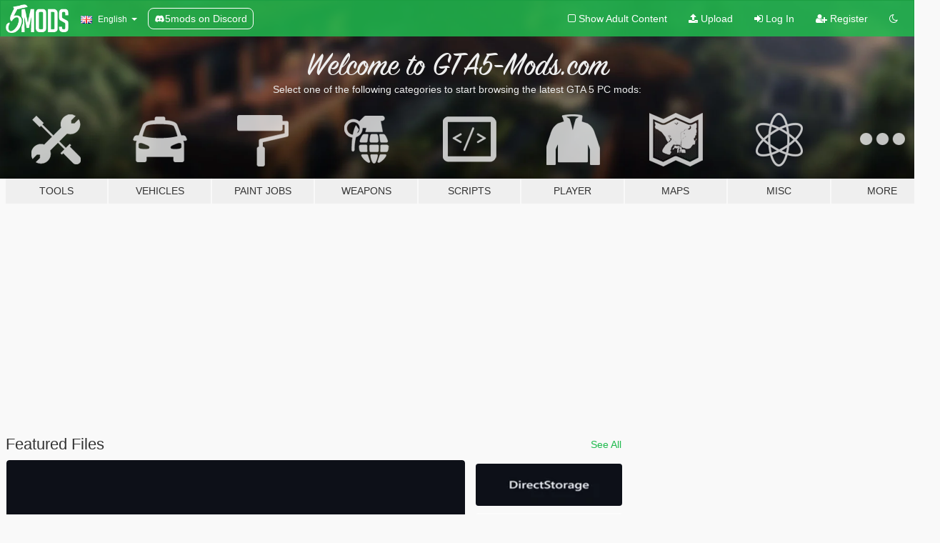

--- FILE ---
content_type: text/html; charset=utf-8
request_url: https://www.gta5-mods.com/
body_size: 8685
content:

<!DOCTYPE html>
<html lang="en" dir="ltr">
<head>
	<title>
		GTA5-Mods.com - Your source for the latest GTA 5 car mods, scripts, tools and more.
	</title>

		<script
		  async
		  src="https://hb.vntsm.com/v4/live/vms/sites/gta5-mods.com/index.js"
        ></script>

        <script>
          self.__VM = self.__VM || [];
          self.__VM.push(function (admanager, scope) {
            scope.Config.buildPlacement((configBuilder) => {
              configBuilder.add("billboard");
              configBuilder.addDefaultOrUnique("mobile_mpu").setBreakPoint("mobile")
            }).display("top-ad");

            scope.Config.buildPlacement((configBuilder) => {
              configBuilder.add("leaderboard");
              configBuilder.addDefaultOrUnique("mobile_mpu").setBreakPoint("mobile")
            }).display("central-ad");

            scope.Config.buildPlacement((configBuilder) => {
              configBuilder.add("mpu");
              configBuilder.addDefaultOrUnique("mobile_mpu").setBreakPoint("mobile")
            }).display("side-ad");

            scope.Config.buildPlacement((configBuilder) => {
              configBuilder.add("leaderboard");
              configBuilder.addDefaultOrUnique("mpu").setBreakPoint({ mediaQuery: "max-width:1200px" })
            }).display("central-ad-2");

            scope.Config.buildPlacement((configBuilder) => {
              configBuilder.add("leaderboard");
              configBuilder.addDefaultOrUnique("mobile_mpu").setBreakPoint("mobile")
            }).display("bottom-ad");

            scope.Config.buildPlacement((configBuilder) => {
              configBuilder.add("desktop_takeover");
              configBuilder.addDefaultOrUnique("mobile_takeover").setBreakPoint("mobile")
            }).display("takeover-ad");

            scope.Config.get('mpu').display('download-ad-1');
          });
        </script>

	<meta charset="utf-8">
	<meta name="viewport" content="width=320, initial-scale=1.0, maximum-scale=1.0">
	<meta http-equiv="X-UA-Compatible" content="IE=edge">
	<meta name="msapplication-config" content="none">
	<meta name="theme-color" content="#20ba4e">
	<meta name="msapplication-navbutton-color" content="#20ba4e">
	<meta name="apple-mobile-web-app-capable" content="yes">
	<meta name="apple-mobile-web-app-status-bar-style" content="#20ba4e">
	<meta name="csrf-param" content="authenticity_token" />
<meta name="csrf-token" content="0XMtfZwQbGnxMG/x4TDNylc+PUKq4oAGMrKr7wd6Vvc3IAxjmBq+gF+M50Yf/daTMij5Kgd6MEDSjZ/WsFe37w==" />
	

	<link rel="shortcut icon" type="image/x-icon" href="https://images.gta5-mods.com/icons/favicon.png">
	<link rel="stylesheet" media="screen" href="/assets/application-7e510725ebc5c55e88a9fd87c027a2aa9e20126744fbac89762e0fd54819c399.css" />
	    <link rel="alternate" hreflang="id" href="https://id.gta5-mods.com/">
    <link rel="alternate" hreflang="ms" href="https://ms.gta5-mods.com/">
    <link rel="alternate" hreflang="bg" href="https://bg.gta5-mods.com/">
    <link rel="alternate" hreflang="ca" href="https://ca.gta5-mods.com/">
    <link rel="alternate" hreflang="cs" href="https://cs.gta5-mods.com/">
    <link rel="alternate" hreflang="da" href="https://da.gta5-mods.com/">
    <link rel="alternate" hreflang="de" href="https://de.gta5-mods.com/">
    <link rel="alternate" hreflang="el" href="https://el.gta5-mods.com/">
    <link rel="alternate" hreflang="en" href="https://www.gta5-mods.com/">
    <link rel="alternate" hreflang="es" href="https://es.gta5-mods.com/">
    <link rel="alternate" hreflang="fr" href="https://fr.gta5-mods.com/">
    <link rel="alternate" hreflang="gl" href="https://gl.gta5-mods.com/">
    <link rel="alternate" hreflang="ko" href="https://ko.gta5-mods.com/">
    <link rel="alternate" hreflang="hi" href="https://hi.gta5-mods.com/">
    <link rel="alternate" hreflang="it" href="https://it.gta5-mods.com/">
    <link rel="alternate" hreflang="hu" href="https://hu.gta5-mods.com/">
    <link rel="alternate" hreflang="mk" href="https://mk.gta5-mods.com/">
    <link rel="alternate" hreflang="nl" href="https://nl.gta5-mods.com/">
    <link rel="alternate" hreflang="nb" href="https://no.gta5-mods.com/">
    <link rel="alternate" hreflang="pl" href="https://pl.gta5-mods.com/">
    <link rel="alternate" hreflang="pt-BR" href="https://pt.gta5-mods.com/">
    <link rel="alternate" hreflang="ro" href="https://ro.gta5-mods.com/">
    <link rel="alternate" hreflang="ru" href="https://ru.gta5-mods.com/">
    <link rel="alternate" hreflang="sl" href="https://sl.gta5-mods.com/">
    <link rel="alternate" hreflang="fi" href="https://fi.gta5-mods.com/">
    <link rel="alternate" hreflang="sv" href="https://sv.gta5-mods.com/">
    <link rel="alternate" hreflang="vi" href="https://vi.gta5-mods.com/">
    <link rel="alternate" hreflang="tr" href="https://tr.gta5-mods.com/">
    <link rel="alternate" hreflang="uk" href="https://uk.gta5-mods.com/">
    <link rel="alternate" hreflang="zh-CN" href="https://zh.gta5-mods.com/">

  <script src="/javascripts/ads.js"></script>

		<!-- Nexus Google Tag Manager -->
		<script nonce="true">
//<![CDATA[
				window.dataLayer = window.dataLayer || [];

						window.dataLayer.push({
								login_status: 'Guest',
								user_id: undefined,
								gta5mods_id: undefined,
						});

//]]>
</script>
		<script nonce="true">
//<![CDATA[
				(function(w,d,s,l,i){w[l]=w[l]||[];w[l].push({'gtm.start':
				new Date().getTime(),event:'gtm.js'});var f=d.getElementsByTagName(s)[0],
				j=d.createElement(s),dl=l!='dataLayer'?'&l='+l:'';j.async=true;j.src=
				'https://www.googletagmanager.com/gtm.js?id='+i+dl;f.parentNode.insertBefore(j,f);
				})(window,document,'script','dataLayer','GTM-KCVF2WQ');

//]]>
</script>		<!-- End Nexus Google Tag Manager -->
</head>
<body class="home en">
	<!-- Google Tag Manager (noscript) -->
	<noscript><iframe src="https://www.googletagmanager.com/ns.html?id=GTM-KCVF2WQ"
										height="0" width="0" style="display:none;visibility:hidden"></iframe></noscript>
	<!-- End Google Tag Manager (noscript) -->

<div id="page-cover"></div>
<div id="page-loading">
	<span class="graphic"></span>
	<span class="message">Loading...</span>
</div>

<div id="page-cover"></div>

<nav id="main-nav" class="navbar navbar-default">
  <div class="container">
    <div class="navbar-header">
      <a class="navbar-brand" href="/"></a>

      <ul class="nav navbar-nav">
        <li id="language-dropdown" class="dropdown">
          <a href="#language" class="dropdown-toggle" data-toggle="dropdown">
            <span class="famfamfam-flag-gb icon"></span>&nbsp;
            <span class="language-name">English</span>
            <span class="caret"></span>
          </a>

          <ul class="dropdown-menu dropdown-menu-with-footer">
                <li>
                  <a href="https://id.gta5-mods.com/">
                    <span class="famfamfam-flag-id"></span>
                    <span class="language-name">Bahasa Indonesia</span>
                  </a>
                </li>
                <li>
                  <a href="https://ms.gta5-mods.com/">
                    <span class="famfamfam-flag-my"></span>
                    <span class="language-name">Bahasa Melayu</span>
                  </a>
                </li>
                <li>
                  <a href="https://bg.gta5-mods.com/">
                    <span class="famfamfam-flag-bg"></span>
                    <span class="language-name">Български</span>
                  </a>
                </li>
                <li>
                  <a href="https://ca.gta5-mods.com/">
                    <span class="famfamfam-flag-catalonia"></span>
                    <span class="language-name">Català</span>
                  </a>
                </li>
                <li>
                  <a href="https://cs.gta5-mods.com/">
                    <span class="famfamfam-flag-cz"></span>
                    <span class="language-name">Čeština</span>
                  </a>
                </li>
                <li>
                  <a href="https://da.gta5-mods.com/">
                    <span class="famfamfam-flag-dk"></span>
                    <span class="language-name">Dansk</span>
                  </a>
                </li>
                <li>
                  <a href="https://de.gta5-mods.com/">
                    <span class="famfamfam-flag-de"></span>
                    <span class="language-name">Deutsch</span>
                  </a>
                </li>
                <li>
                  <a href="https://el.gta5-mods.com/">
                    <span class="famfamfam-flag-gr"></span>
                    <span class="language-name">Ελληνικά</span>
                  </a>
                </li>
                <li>
                  <a href="https://www.gta5-mods.com/">
                    <span class="famfamfam-flag-gb"></span>
                    <span class="language-name">English</span>
                  </a>
                </li>
                <li>
                  <a href="https://es.gta5-mods.com/">
                    <span class="famfamfam-flag-es"></span>
                    <span class="language-name">Español</span>
                  </a>
                </li>
                <li>
                  <a href="https://fr.gta5-mods.com/">
                    <span class="famfamfam-flag-fr"></span>
                    <span class="language-name">Français</span>
                  </a>
                </li>
                <li>
                  <a href="https://gl.gta5-mods.com/">
                    <span class="famfamfam-flag-es-gl"></span>
                    <span class="language-name">Galego</span>
                  </a>
                </li>
                <li>
                  <a href="https://ko.gta5-mods.com/">
                    <span class="famfamfam-flag-kr"></span>
                    <span class="language-name">한국어</span>
                  </a>
                </li>
                <li>
                  <a href="https://hi.gta5-mods.com/">
                    <span class="famfamfam-flag-in"></span>
                    <span class="language-name">हिन्दी</span>
                  </a>
                </li>
                <li>
                  <a href="https://it.gta5-mods.com/">
                    <span class="famfamfam-flag-it"></span>
                    <span class="language-name">Italiano</span>
                  </a>
                </li>
                <li>
                  <a href="https://hu.gta5-mods.com/">
                    <span class="famfamfam-flag-hu"></span>
                    <span class="language-name">Magyar</span>
                  </a>
                </li>
                <li>
                  <a href="https://mk.gta5-mods.com/">
                    <span class="famfamfam-flag-mk"></span>
                    <span class="language-name">Македонски</span>
                  </a>
                </li>
                <li>
                  <a href="https://nl.gta5-mods.com/">
                    <span class="famfamfam-flag-nl"></span>
                    <span class="language-name">Nederlands</span>
                  </a>
                </li>
                <li>
                  <a href="https://no.gta5-mods.com/">
                    <span class="famfamfam-flag-no"></span>
                    <span class="language-name">Norsk</span>
                  </a>
                </li>
                <li>
                  <a href="https://pl.gta5-mods.com/">
                    <span class="famfamfam-flag-pl"></span>
                    <span class="language-name">Polski</span>
                  </a>
                </li>
                <li>
                  <a href="https://pt.gta5-mods.com/">
                    <span class="famfamfam-flag-br"></span>
                    <span class="language-name">Português do Brasil</span>
                  </a>
                </li>
                <li>
                  <a href="https://ro.gta5-mods.com/">
                    <span class="famfamfam-flag-ro"></span>
                    <span class="language-name">Română</span>
                  </a>
                </li>
                <li>
                  <a href="https://ru.gta5-mods.com/">
                    <span class="famfamfam-flag-ru"></span>
                    <span class="language-name">Русский</span>
                  </a>
                </li>
                <li>
                  <a href="https://sl.gta5-mods.com/">
                    <span class="famfamfam-flag-si"></span>
                    <span class="language-name">Slovenščina</span>
                  </a>
                </li>
                <li>
                  <a href="https://fi.gta5-mods.com/">
                    <span class="famfamfam-flag-fi"></span>
                    <span class="language-name">Suomi</span>
                  </a>
                </li>
                <li>
                  <a href="https://sv.gta5-mods.com/">
                    <span class="famfamfam-flag-se"></span>
                    <span class="language-name">Svenska</span>
                  </a>
                </li>
                <li>
                  <a href="https://vi.gta5-mods.com/">
                    <span class="famfamfam-flag-vn"></span>
                    <span class="language-name">Tiếng Việt</span>
                  </a>
                </li>
                <li>
                  <a href="https://tr.gta5-mods.com/">
                    <span class="famfamfam-flag-tr"></span>
                    <span class="language-name">Türkçe</span>
                  </a>
                </li>
                <li>
                  <a href="https://uk.gta5-mods.com/">
                    <span class="famfamfam-flag-ua"></span>
                    <span class="language-name">Українська</span>
                  </a>
                </li>
                <li>
                  <a href="https://zh.gta5-mods.com/">
                    <span class="famfamfam-flag-cn"></span>
                    <span class="language-name">中文</span>
                  </a>
                </li>
          </ul>
        </li>
        <li class="discord-link">
          <a href="https://discord.gg/2PR7aMzD4U" target="_blank" rel="noreferrer">
            <img src="https://images.gta5-mods.com/site/discord-header.svg" height="15px" alt="">
            <span>5mods on Discord</span>
          </a>
        </li>
      </ul>
    </div>

    <ul class="nav navbar-nav navbar-right">
        <li>
          <a href="/adult_filter" title="Light mode">
              <span class="fa fa-square-o"></span>
            <span>Show Adult <span class="adult-filter__content-text">Content</span></span>
          </a>
        </li>
      <li class="hidden-xs">
        <a href="/upload">
          <span class="icon fa fa-upload"></span>
          Upload
        </a>
      </li>

        <li>
          <a href="/login?r=/">
            <span class="icon fa fa-sign-in"></span>
            <span class="login-text">Log In</span>
          </a>
        </li>

        <li class="hidden-xs">
          <a href="/register?r=/">
            <span class="icon fa fa-user-plus"></span>
            Register
          </a>
        </li>

        <li>
            <a href="/dark_mode" title="Dark mode">
              <span class="fa fa-moon-o"></span>
            </a>
        </li>

      <li id="search-dropdown">
        <a href="#search" class="dropdown-toggle" data-toggle="dropdown">
          <span class="fa fa-search"></span>
        </a>

        <div class="dropdown-menu">
          <div class="form-inline">
            <div class="form-group">
              <div class="input-group">
                <div class="input-group-addon"><span  class="fa fa-search"></span></div>
                <input type="text" class="form-control" placeholder="Search GTA 5 mods...">
              </div>
            </div>
            <button type="submit" class="btn btn-primary">
              Search
            </button>
          </div>
        </div>
      </li>
    </ul>
  </div>
</nav>

<div id="banner" class="">
  <div class="container hidden-xs">
    <div id="intro">
      <h1 class="styled">Welcome to GTA5-Mods.com</h1>
      <p>Select one of the following categories to start browsing the latest GTA 5 PC mods:</p>
    </div>
  </div>

  <div class="container">
    <ul id="navigation" class="clearfix en">
        <li class="tools ">
          <a href="/tools">
            <span class="icon-category"></span>
            <span class="label-border"></span>
            <span class="label-category ">
              <span>Tools</span>
            </span>
          </a>
        </li>
        <li class="vehicles ">
          <a href="/vehicles">
            <span class="icon-category"></span>
            <span class="label-border"></span>
            <span class="label-category ">
              <span>Vehicles</span>
            </span>
          </a>
        </li>
        <li class="paintjobs ">
          <a href="/paintjobs">
            <span class="icon-category"></span>
            <span class="label-border"></span>
            <span class="label-category ">
              <span>Paint Jobs</span>
            </span>
          </a>
        </li>
        <li class="weapons ">
          <a href="/weapons">
            <span class="icon-category"></span>
            <span class="label-border"></span>
            <span class="label-category ">
              <span>Weapons</span>
            </span>
          </a>
        </li>
        <li class="scripts ">
          <a href="/scripts">
            <span class="icon-category"></span>
            <span class="label-border"></span>
            <span class="label-category ">
              <span>Scripts</span>
            </span>
          </a>
        </li>
        <li class="player ">
          <a href="/player">
            <span class="icon-category"></span>
            <span class="label-border"></span>
            <span class="label-category ">
              <span>Player</span>
            </span>
          </a>
        </li>
        <li class="maps ">
          <a href="/maps">
            <span class="icon-category"></span>
            <span class="label-border"></span>
            <span class="label-category ">
              <span>Maps</span>
            </span>
          </a>
        </li>
        <li class="misc ">
          <a href="/misc">
            <span class="icon-category"></span>
            <span class="label-border"></span>
            <span class="label-category ">
              <span>Misc</span>
            </span>
          </a>
        </li>
      <li id="more-dropdown" class="more dropdown">
        <a href="#more" class="dropdown-toggle" data-toggle="dropdown">
          <span class="icon-category"></span>
          <span class="label-border"></span>
          <span class="label-category ">
            <span>More</span>
          </span>
        </a>

        <ul class="dropdown-menu pull-right">
          <li>
            <a href="http://www.gta5cheats.com" target="_blank">
              <span class="fa fa-external-link"></span>
              GTA 5 Cheats
            </a>
          </li>
        </ul>
      </li>
    </ul>
  </div>
</div>

<div id="content">
  <div class="container home-container">
    <div id="takeover-ad" class="ad-container"></div>

  <div class="row">
    <div id="featured" class="col-md-8">
      <div class="row-heading row-heading--full">
        <h3>
          Featured Files
        </h3>
        <a href="/all/tags/featured/latest-uploads">See All</a>
      </div>
      <div class="row">
        <div class="col-sm-9">
            <a href="/scripts/directstoragefix" class="main active" title="DirectStorageFix">
              <div class="details">
                <div class="top">
                  <div class="name">
                    <span dir="ltr">DirectStorageFix</span>
                  </div>
                    <div class="version" dir="ltr">1.2</div>
                </div>
                <div class="bottom">
                  <span class="bottom-by">By</span> alloc8or
                </div>
              </div>
                <img alt="DirectStorageFix" src="https://img.gta5-mods.com/q95-w550-h275-cfill/images/directstoragefix/d1de1a-DirectStorage.jpg" />
            </a>
            <a href="/misc/gameconfig-xml-dilapidated" class="main " title="Gameconfig.xml">
              <div class="details">
                <div class="top">
                  <div class="name">
                    <span dir="ltr">Gameconfig.xml</span>
                  </div>
                    <div class="version" dir="ltr">GTA V...</div>
                </div>
                <div class="bottom">
                  <span class="bottom-by">By</span> Dilapidated
                </div>
              </div>
                <img alt="Gameconfig.xml" src="https://img.gta5-mods.com/q95-w550-h275-cfill/images/gameconfig-xml-dilapidated/3439d1-5cf419-GameconfigXML_REL2.png" />
            </a>
            <a href="/scripts/straight-to-story-mode" class="main " title="Straight To Story Mode">
              <div class="details">
                <div class="top">
                  <div class="name">
                    <span dir="ltr">Straight To Story Mode</span>
                  </div>
                    <div class="version" dir="ltr">1.0</div>
                </div>
                <div class="bottom">
                  <span class="bottom-by">By</span> Chiheb-Bacha
                </div>
              </div>
                <img alt="Straight To Story Mode" src="https://img.gta5-mods.com/q95-w550-h275-cfill/images/straight-to-story-mode/465514-LandingPage.png" />
            </a>
            <a href="/vehicles/bmw-m3-f80-add-on-fivem-100-tuning-wheels-template" class="main " title="BMW M3 F80 [Add-On / FiveM | 100+ Tuning | Wheels | Extras | Template]">
              <div class="details">
                <div class="top">
                  <div class="name">
                    <span dir="ltr">BMW M3 F80 [Add-On / FiveM | 100+ Tuning | Wheels | Extras | Template]</span>
                  </div>
                    <div class="version" dir="ltr">v1.0b</div>
                </div>
                <div class="bottom">
                  <span class="bottom-by">By</span> rassunaator
                </div>
              </div>
                <img alt="BMW M3 F80 [Add-On / FiveM | 100+ Tuning | Wheels | Extras | Template]" src="https://img.gta5-mods.com/q95-w550-h275-cfill/images/bmw-m3-f80-add-on-fivem-100-tuning-wheels-template/4c7fdd-1BMWM3F801.jpg" />
            </a>
        </div>
        <div class="col-sm-3 hidden-xs">
          <ul>
                <li class="active">
                  <a href="/scripts/directstoragefix" class="clearfix" title="DirectStorageFix">
                      <img alt="DirectStorageFix" src="https://img.gta5-mods.com/q95-w170-h60-cfill/images/directstoragefix/d1de1a-DirectStorage.jpg" />
                  </a>
                </li>
                <li class="">
                  <a href="/misc/gameconfig-xml-dilapidated" class="clearfix" title="Gameconfig.xml">
                      <img alt="Gameconfig.xml" src="https://img.gta5-mods.com/q95-w170-h60-cfill/images/gameconfig-xml-dilapidated/3439d1-5cf419-GameconfigXML_REL2.png" />
                  </a>
                </li>
                <li class="">
                  <a href="/scripts/straight-to-story-mode" class="clearfix" title="Straight To Story Mode">
                      <img alt="Straight To Story Mode" src="https://img.gta5-mods.com/q95-w170-h60-cfill/images/straight-to-story-mode/465514-LandingPage.png" />
                  </a>
                </li>
                <li class="">
                  <a href="/vehicles/bmw-m3-f80-add-on-fivem-100-tuning-wheels-template" class="clearfix" title="BMW M3 F80 [Add-On / FiveM | 100+ Tuning | Wheels | Extras | Template]">
                      <img alt="BMW M3 F80 [Add-On / FiveM | 100+ Tuning | Wheels | Extras | Template]" src="https://img.gta5-mods.com/q95-w170-h60-cfill/images/bmw-m3-f80-add-on-fivem-100-tuning-wheels-template/4c7fdd-1BMWM3F801.jpg" />
                  </a>
                </li>
          </ul>
        </div>
      </div>
    </div>
  </div>

  <div class="row">
    <div class="file-list col-md-12">
      <div class="row-heading">
        <h3>
          Latest Files
        </h3>
        <a href="/all/latest-uploads">See All</a>
      </div>

      
    <div class="row">

      <div class="col-xs-6 col-lg-3">
        
<div class="file-list-obj">
  <a href="/vehicles/2023-cadillac-v-series-lmdh-add-on-fivem" title="2023 Cadillac V-Series LMDH [Add-On / FiveM]" class="preview empty">

    <img title="2023 Cadillac V-Series LMDH [Add-On / FiveM]" class="img-responsive" alt="2023 Cadillac V-Series LMDH [Add-On / FiveM]" src="https://img.gta5-mods.com/q75-w500-h333-cfill/images/2023-cadillac-v-series-lmdh-add-on-fivem/995630-image.png" />

      <ul class="categories">
            <li>Add-On</li>
            <li>Car</li>
            <li>Cadillac</li>
      </ul>

      <div class="stats">
        <div>
        </div>
        <div>
          <span title="17 Downloads">
            <span class="fa fa-download"></span> 17
          </span>
          <span class="stats-likes" title="3 Likes">
            <span class="fa fa-thumbs-up"></span> 3
          </span>
        </div>
      </div>

  </a>
  <div class="details">
    <div class="top">
      <div class="name">
        <a href="/vehicles/2023-cadillac-v-series-lmdh-add-on-fivem" title="2023 Cadillac V-Series LMDH [Add-On / FiveM]">
          <span dir="ltr">2023 Cadillac V-Series LMDH [Add-On / FiveM]</span>
        </a>
      </div>
        <div class="version" dir="ltr" title="1.0">1.0</div>
    </div>
    <div class="bottom">
      <span class="bottom-by">By</span> <a href="/users/Best%20Gta5%20Car%20Mod" title="Best Gta5 Car Mod">Best Gta5 Car Mod</a>
    </div>
  </div>
</div>
      </div>



      <div class="col-xs-6 col-lg-3">
        
<div class="file-list-obj">
  <a href="/scripts/gta-offline-the-fort-zancudo-plane-heist" title="GTA Offline: The Fort Zancudo Plane Heist" class="preview empty">

    <img title="GTA Offline: The Fort Zancudo Plane Heist" class="img-responsive" alt="GTA Offline: The Fort Zancudo Plane Heist" src="https://img.gta5-mods.com/q75-w500-h333-cfill/images/gta-offline-the-fort-zancudo-plane-heist/cfbc4d-rsz_zancudoheist.png" />

      <ul class="categories">
            <li>Mission</li>
            <li>Gameplay</li>
            <li>.Net</li>
      </ul>

      <div class="stats">
        <div>
        </div>
        <div>
          <span title="83 Downloads">
            <span class="fa fa-download"></span> 83
          </span>
          <span class="stats-likes" title="8 Likes">
            <span class="fa fa-thumbs-up"></span> 8
          </span>
        </div>
      </div>

  </a>
  <div class="details">
    <div class="top">
      <div class="name">
        <a href="/scripts/gta-offline-the-fort-zancudo-plane-heist" title="GTA Offline: The Fort Zancudo Plane Heist">
          <span dir="ltr">GTA Offline: The Fort Zancudo Plane Heist</span>
        </a>
      </div>
    </div>
    <div class="bottom">
      <span class="bottom-by">By</span> <a href="/users/VxRuz_DanZ" title="VxRuz_DanZ">VxRuz_DanZ</a>
    </div>
  </div>
</div>
      </div>



      <div class="col-xs-6 col-lg-3">
        
<div class="file-list-obj">
  <a href="/vehicles/2022-audi-rsq8-add-on" title="2022 Audi RSQ8 [Add-On]" class="preview empty">

    <img title="2022 Audi RSQ8 [Add-On]" class="img-responsive" alt="2022 Audi RSQ8 [Add-On]" src="https://img.gta5-mods.com/q75-w500-h333-cfill/images/2022-audi-rsq8-add-on/fecf4f-1.jpg" />

      <ul class="categories">
            <li>Add-On</li>
            <li>Car</li>
            <li>Audi</li>
            <li>Enhanced</li>
      </ul>

      <div class="stats">
        <div>
        </div>
        <div>
          <span title="570 Downloads">
            <span class="fa fa-download"></span> 570
          </span>
          <span class="stats-likes" title="13 Likes">
            <span class="fa fa-thumbs-up"></span> 13
          </span>
        </div>
      </div>

  </a>
  <div class="details">
    <div class="top">
      <div class="name">
        <a href="/vehicles/2022-audi-rsq8-add-on" title="2022 Audi RSQ8 [Add-On]">
          <span dir="ltr">2022 Audi RSQ8 [Add-On]</span>
        </a>
      </div>
        <div class="version" dir="ltr" title="1.0">1.0</div>
    </div>
    <div class="bottom">
      <span class="bottom-by">By</span> <a href="/users/galen_" title="galen_">galen_</a>
    </div>
  </div>
</div>
      </div>



      <div class="col-xs-6 col-lg-3">
        
<div class="file-list-obj">
  <a href="/maps/sdf-1-macross-series" title="SDF-1 (Macross Series)" class="preview empty">

    <img title="SDF-1 (Macross Series)" class="img-responsive" alt="SDF-1 (Macross Series)" src="https://img.gta5-mods.com/q75-w500-h333-cfill/images/sdf-1-macross-series/eb6c8d-v.jpg" />

      <ul class="categories">
            <li>Map Model</li>
      </ul>

      <div class="stats">
        <div>
        </div>
        <div>
          <span title="54 Downloads">
            <span class="fa fa-download"></span> 54
          </span>
          <span class="stats-likes" title="4 Likes">
            <span class="fa fa-thumbs-up"></span> 4
          </span>
        </div>
      </div>

  </a>
  <div class="details">
    <div class="top">
      <div class="name">
        <a href="/maps/sdf-1-macross-series" title="SDF-1 (Macross Series)">
          <span dir="ltr">SDF-1 (Macross Series)</span>
        </a>
      </div>
        <div class="version" dir="ltr" title="1.0">1.0</div>
    </div>
    <div class="bottom">
      <span class="bottom-by">By</span> <a href="/users/Starfox1993" title="Starfox1993">Starfox1993</a>
    </div>
  </div>
</div>
      </div>



      <div class="col-xs-6 col-lg-3">
        
<div class="file-list-obj">
  <a href="/scripts/vehicle-part-remover" title="Vehicle Part Remover" class="preview empty">

    <img title="Vehicle Part Remover" class="img-responsive" alt="Vehicle Part Remover" src="https://img.gta5-mods.com/q75-w500-h333-cfill/images/vehicle-part-remover/b72728-Screenshot_35.png" />

      <ul class="categories">
            <li>Gameplay</li>
            <li>Vehicles</li>
            <li>.Net</li>
      </ul>

      <div class="stats">
        <div>
            <span title="5.0 star rating">
              <span class="fa fa-star"></span> 5.0
            </span>
        </div>
        <div>
          <span title="44 Downloads">
            <span class="fa fa-download"></span> 44
          </span>
          <span class="stats-likes" title="4 Likes">
            <span class="fa fa-thumbs-up"></span> 4
          </span>
        </div>
      </div>

  </a>
  <div class="details">
    <div class="top">
      <div class="name">
        <a href="/scripts/vehicle-part-remover" title="Vehicle Part Remover">
          <span dir="ltr">Vehicle Part Remover</span>
        </a>
      </div>
    </div>
    <div class="bottom">
      <span class="bottom-by">By</span> <a href="/users/wrieusa" title="wrieusa">wrieusa</a>
    </div>
  </div>
</div>
      </div>



      <div class="col-xs-6 col-lg-3">
        
<div class="file-list-obj">
  <a href="/misc/watch-dogs-1-clear-timecycle-xml" title="Watch Dogs 1 Clear Timecycle" class="preview empty">

    <img title="Watch Dogs 1 Clear Timecycle" class="img-responsive" alt="Watch Dogs 1 Clear Timecycle" src="https://img.gta5-mods.com/q75-w500-h333-cfill/images/watch-dogs-1-clear-timecycle-xml/8cc5f9-TIMECYCLETHUMB.png" />

      <ul class="categories">
            <li>Graphics</li>
      </ul>

      <div class="stats">
        <div>
        </div>
        <div>
          <span title="135 Downloads">
            <span class="fa fa-download"></span> 135
          </span>
          <span class="stats-likes" title="1 Like">
            <span class="fa fa-thumbs-up"></span> 1
          </span>
        </div>
      </div>

  </a>
  <div class="details">
    <div class="top">
      <div class="name">
        <a href="/misc/watch-dogs-1-clear-timecycle-xml" title="Watch Dogs 1 Clear Timecycle">
          <span dir="ltr">Watch Dogs 1 Clear Timecycle</span>
        </a>
      </div>
    </div>
    <div class="bottom">
      <span class="bottom-by">By</span> <a href="/users/itsyaboi0008" title="itsyaboi0008">itsyaboi0008</a>
    </div>
  </div>
</div>
      </div>



      <div class="col-xs-6 col-lg-3">
        
<div class="file-list-obj">
  <a href="/maps/mlo-noble-bar-wupetdux-add-on-sp-fivem" title="[MLO] Noble bar "Wupetdux"[Add-On SP / FiveM]" class="preview empty">

    <img title="[MLO] Noble bar &quot;Wupetdux&quot;[Add-On SP / FiveM]" class="img-responsive" alt="[MLO] Noble bar &quot;Wupetdux&quot;[Add-On SP / FiveM]" src="https://img.gta5-mods.com/q75-w500-h333-cfill/images/mlo-noble-bar-wupetdux-add-on-sp-fivem/73b853-vup1.JPG" />

      <ul class="categories">
            <li>Interior</li>
      </ul>

      <div class="stats">
        <div>
            <span title="5.0 star rating">
              <span class="fa fa-star"></span> 5.0
            </span>
        </div>
        <div>
          <span title="185 Downloads">
            <span class="fa fa-download"></span> 185
          </span>
          <span class="stats-likes" title="17 Likes">
            <span class="fa fa-thumbs-up"></span> 17
          </span>
        </div>
      </div>

  </a>
  <div class="details">
    <div class="top">
      <div class="name">
        <a href="/maps/mlo-noble-bar-wupetdux-add-on-sp-fivem" title="[MLO] Noble bar "Wupetdux"[Add-On SP / FiveM]">
          <span dir="ltr">[MLO] Noble bar "Wupetdux"[Add-On SP / FiveM]</span>
        </a>
      </div>
        <div class="version" dir="ltr" title="singleplayer">singleplayer</div>
    </div>
    <div class="bottom">
      <span class="bottom-by">By</span> <a href="/users/smeggo" title="smeggo">smeggo</a>
    </div>
  </div>
</div>
      </div>



      <div class="col-xs-6 col-lg-3">
        
<div class="file-list-obj">
  <a href="/player/clippedxsavage" title="ClippedxSavage" class="preview empty">

    <img title="ClippedxSavage" class="img-responsive" alt="ClippedxSavage" src="https://img.gta5-mods.com/q75-w500-h333-cfill/images/clippedxsavage/ebb5ae-Untitled_design_optimized_2000.png" />

      <ul class="categories">
            <li>Clothing</li>
      </ul>

      <div class="stats">
        <div>
            <span title="4.5 star rating">
              <span class="fa fa-star"></span> 4.5
            </span>
        </div>
        <div>
          <span title="248 Downloads">
            <span class="fa fa-download"></span> 248
          </span>
          <span class="stats-likes" title="7 Likes">
            <span class="fa fa-thumbs-up"></span> 7
          </span>
        </div>
      </div>

  </a>
  <div class="details">
    <div class="top">
      <div class="name">
        <a href="/player/clippedxsavage" title="ClippedxSavage">
          <span dir="ltr">ClippedxSavage</span>
        </a>
      </div>
    </div>
    <div class="bottom">
      <span class="bottom-by">By</span> <a href="/users/ClippedBebe" title="ClippedBebe">ClippedBebe</a>
    </div>
  </div>
</div>
      </div>


    </div>

    </div>
  </div>

    <div id="central-ad" class="ad-container"></div>

  <div class="row">
    <div class="file-list col-md-12">
      <div class="row-heading">
        <h3>
            Most Downloaded This Week
        </h3>
        <a href="/all/most-downloaded/week">See All</a>
      </div>

      
    <div class="row">

      <div class="col-xs-6 col-lg-3">
        
<div class="file-list-obj">
  <a href="/vehicles/2026-lamborghini-fenomeno-add-on-extras" title="2026 Lamborghini Fenomeno [Add-On | Extras]" class="preview empty">

    <img title="2026 Lamborghini Fenomeno [Add-On | Extras]" class="img-responsive" alt="2026 Lamborghini Fenomeno [Add-On | Extras]" src="https://img.gta5-mods.com/q75-w500-h333-cfill/images/2026-lamborghini-fenomeno-add-on-extras/5ae3b3-1.png" />

      <ul class="categories">
            <li>Car</li>
            <li>Lamborghini</li>
            <li>Add-On</li>
      </ul>

      <div class="stats">
        <div>
            <span title="5.0 star rating">
              <span class="fa fa-star"></span> 5.0
            </span>
        </div>
        <div>
          <span title="1,664 Downloads">
            <span class="fa fa-download"></span> 1,664
          </span>
          <span class="stats-likes" title="23 Likes">
            <span class="fa fa-thumbs-up"></span> 23
          </span>
        </div>
      </div>

  </a>
  <div class="details">
    <div class="top">
      <div class="name">
        <a href="/vehicles/2026-lamborghini-fenomeno-add-on-extras" title="2026 Lamborghini Fenomeno [Add-On | Extras]">
          <span dir="ltr">2026 Lamborghini Fenomeno [Add-On | Extras]</span>
        </a>
      </div>
        <div class="version" dir="ltr" title="1.0">1.0</div>
    </div>
    <div class="bottom">
      <span class="bottom-by">By</span> <a href="/users/Dav7ku" title="Dav7ku">Dav7ku</a>
    </div>
  </div>
</div>
      </div>



      <div class="col-xs-6 col-lg-3">
        
<div class="file-list-obj">
  <a href="/vehicles/yamaha-r6-daverock76" title="Yamaha R6 [Add-On] " class="preview empty">

    <img title="Yamaha R6 [Add-On] " class="img-responsive" alt="Yamaha R6 [Add-On] " src="https://img.gta5-mods.com/q75-w500-h333-cfill/images/yamaha-r6-daverock76/30923d-1.png" />

      <ul class="categories">
            <li>Add-On</li>
            <li>Bike</li>
            <li>Yamaha</li>
      </ul>

      <div class="stats">
        <div>
            <span title="5.0 star rating">
              <span class="fa fa-star"></span> 5.0
            </span>
        </div>
        <div>
          <span title="1,492 Downloads">
            <span class="fa fa-download"></span> 1,492
          </span>
          <span class="stats-likes" title="14 Likes">
            <span class="fa fa-thumbs-up"></span> 14
          </span>
        </div>
      </div>

  </a>
  <div class="details">
    <div class="top">
      <div class="name">
        <a href="/vehicles/yamaha-r6-daverock76" title="Yamaha R6 [Add-On] ">
          <span dir="ltr">Yamaha R6 [Add-On] </span>
        </a>
      </div>
        <div class="version" dir="ltr" title="1.0">1.0</div>
    </div>
    <div class="bottom">
      <span class="bottom-by">By</span> <a href="/users/DaveRock76" title="DaveRock76">DaveRock76</a>
    </div>
  </div>
</div>
      </div>



      <div class="col-xs-6 col-lg-3">
        
<div class="file-list-obj">
  <a href="/vehicles/2001-mazda-rx-7-type-rs" title="2001 Mazda RX-7 Type RS [Add-On | RHD | Tuning]" class="preview empty">

    <img title="2001 Mazda RX-7 Type RS [Add-On | RHD | Tuning]" class="img-responsive" alt="2001 Mazda RX-7 Type RS [Add-On | RHD | Tuning]" src="https://img.gta5-mods.com/q75-w500-h333-cfill/images/2001-mazda-rx-7-type-rs/ec276a-1.png" />

      <ul class="categories">
            <li>Add-On</li>
            <li>Car</li>
            <li>Mazda</li>
            <li>Tuning</li>
      </ul>

      <div class="stats">
        <div>
            <span title="5.0 star rating">
              <span class="fa fa-star"></span> 5.0
            </span>
        </div>
        <div>
          <span title="1,425 Downloads">
            <span class="fa fa-download"></span> 1,425
          </span>
          <span class="stats-likes" title="35 Likes">
            <span class="fa fa-thumbs-up"></span> 35
          </span>
        </div>
      </div>

  </a>
  <div class="details">
    <div class="top">
      <div class="name">
        <a href="/vehicles/2001-mazda-rx-7-type-rs" title="2001 Mazda RX-7 Type RS [Add-On | RHD | Tuning]">
          <span dir="ltr">2001 Mazda RX-7 Type RS [Add-On | RHD | Tuning]</span>
        </a>
      </div>
        <div class="version" dir="ltr" title="0.9 (Pre-Release)">0.9 (Pre-Release)</div>
    </div>
    <div class="bottom">
      <span class="bottom-by">By</span> <a href="/users/South%20East%20Customs" title="South East Customs">South East Customs</a>
    </div>
  </div>
</div>
      </div>



      <div class="col-xs-6 col-lg-3">
        
<div class="file-list-obj">
  <a href="/vehicles/audi-tt-rs-iconic-edition-add-on" title="Audi TT RS Iconic Edition  [Add-On] " class="preview empty">

    <img title="Audi TT RS Iconic Edition  [Add-On] " class="img-responsive" alt="Audi TT RS Iconic Edition  [Add-On] " src="https://img.gta5-mods.com/q75-w500-h333-cfill/images/audi-tt-rs-iconic-edition-add-on/0ac6f1-1.jpg" />

      <ul class="categories">
            <li>Add-On</li>
            <li>Car</li>
            <li>Audi</li>
            <li>Enhanced</li>
      </ul>

      <div class="stats">
        <div>
            <span title="5.0 star rating">
              <span class="fa fa-star"></span> 5.0
            </span>
        </div>
        <div>
          <span title="1,307 Downloads">
            <span class="fa fa-download"></span> 1,307
          </span>
          <span class="stats-likes" title="20 Likes">
            <span class="fa fa-thumbs-up"></span> 20
          </span>
        </div>
      </div>

  </a>
  <div class="details">
    <div class="top">
      <div class="name">
        <a href="/vehicles/audi-tt-rs-iconic-edition-add-on" title="Audi TT RS Iconic Edition  [Add-On] ">
          <span dir="ltr">Audi TT RS Iconic Edition  [Add-On] </span>
        </a>
      </div>
        <div class="version" dir="ltr" title="1.0">1.0</div>
    </div>
    <div class="bottom">
      <span class="bottom-by">By</span> <a href="/users/Hammer76" title="Hammer76">Hammer76</a>
    </div>
  </div>
</div>
      </div>



      <div class="col-xs-6 col-lg-3">
        
<div class="file-list-obj">
  <a href="/scripts/deposit-bank-heists" title="Deposit Bank Heists" class="preview empty">

    <img title="Deposit Bank Heists" class="img-responsive" alt="Deposit Bank Heists" src="https://img.gta5-mods.com/q75-w500-h333-cfill/images/deposit-bank-heists/62b78e-xz(1).png" />

      <ul class="categories">
            <li>Mission</li>
            <li>Gameplay</li>
            <li>.Net</li>
      </ul>

      <div class="stats">
        <div>
            <span title="5.0 star rating">
              <span class="fa fa-star"></span> 5.0
            </span>
        </div>
        <div>
          <span title="1,221 Downloads">
            <span class="fa fa-download"></span> 1,221
          </span>
          <span class="stats-likes" title="18 Likes">
            <span class="fa fa-thumbs-up"></span> 18
          </span>
        </div>
      </div>

  </a>
  <div class="details">
    <div class="top">
      <div class="name">
        <a href="/scripts/deposit-bank-heists" title="Deposit Bank Heists">
          <span dir="ltr">Deposit Bank Heists</span>
        </a>
      </div>
        <div class="version" dir="ltr" title="0">0</div>
    </div>
    <div class="bottom">
      <span class="bottom-by">By</span> <a href="/users/M8T" title="M8T">M8T</a>
    </div>
  </div>
</div>
      </div>



      <div class="col-xs-6 col-lg-3">
        
<div class="file-list-obj">
  <a href="/vehicles/2003-dodge-viper-srt-addon-tuning" title="2003 Dodge Viper SRT [Add-On | Tuning]" class="preview empty">

    <img title="2003 Dodge Viper SRT [Add-On | Tuning]" class="img-responsive" alt="2003 Dodge Viper SRT [Add-On | Tuning]" src="https://img.gta5-mods.com/q75-w500-h333-cfill/images/2003-dodge-viper-srt-addon-tuning/b815d8-EVE-20260113214535.027.png" />

      <ul class="categories">
            <li>Add-On</li>
            <li>Car</li>
            <li>Dodge</li>
            <li>Tuning</li>
      </ul>

      <div class="stats">
        <div>
            <span title="4.77 star rating">
              <span class="fa fa-star"></span> 4.77
            </span>
        </div>
        <div>
          <span title="977 Downloads">
            <span class="fa fa-download"></span> 977
          </span>
          <span class="stats-likes" title="35 Likes">
            <span class="fa fa-thumbs-up"></span> 35
          </span>
        </div>
      </div>

  </a>
  <div class="details">
    <div class="top">
      <div class="name">
        <a href="/vehicles/2003-dodge-viper-srt-addon-tuning" title="2003 Dodge Viper SRT [Add-On | Tuning]">
          <span dir="ltr">2003 Dodge Viper SRT [Add-On | Tuning]</span>
        </a>
      </div>
        <div class="version" dir="ltr" title="1.1">1.1</div>
    </div>
    <div class="bottom">
      <span class="bottom-by">By</span> <a href="/users/Gx_Lover" title="Gx_Lover">Gx_Lover</a>
    </div>
  </div>
</div>
      </div>



      <div class="col-xs-6 col-lg-3">
        
<div class="file-list-obj">
  <a href="/vehicles/ferrari-v12-sound-mod-v-3" title="Ferrari V12 - Sound Mod V.3" class="preview empty">

    <img title="Ferrari V12 - Sound Mod V.3" class="img-responsive" alt="Ferrari V12 - Sound Mod V.3" src="https://img.gta5-mods.com/q75-w500-h333-cfill/images/ferrari-v12-sound-mod-v-3/6ad838-sound_mod_v3_gta5_under_2mb.jpg" />

      <ul class="categories">
            <li>Sound</li>
      </ul>

      <div class="stats">
        <div>
        </div>
        <div>
          <span title="973 Downloads">
            <span class="fa fa-download"></span> 973
          </span>
          <span class="stats-likes" title="10 Likes">
            <span class="fa fa-thumbs-up"></span> 10
          </span>
        </div>
      </div>

  </a>
  <div class="details">
    <div class="top">
      <div class="name">
        <a href="/vehicles/ferrari-v12-sound-mod-v-3" title="Ferrari V12 - Sound Mod V.3">
          <span dir="ltr">Ferrari V12 - Sound Mod V.3</span>
        </a>
      </div>
    </div>
    <div class="bottom">
      <span class="bottom-by">By</span> <a href="/users/ACP%20MODZ" title="ACP MODZ">ACP MODZ</a>
    </div>
  </div>
</div>
      </div>



      <div class="col-xs-6 col-lg-3">
        
<div class="file-list-obj">
  <a href="/weapons/coil-c9-stungun-replace-fivem" title="Coil C9 Stungun [Replace / FiveM]" class="preview empty">

    <img title="Coil C9 Stungun [Replace / FiveM]" class="img-responsive" alt="Coil C9 Stungun [Replace / FiveM]" src="https://img.gta5-mods.com/q75-w500-h333-cfill/images/coil-c9-stungun-replace-fivem/7c64b1-c9yellow.png" />

      <ul class="categories">
            <li>Handgun</li>
            <li>Lore Friendly</li>
      </ul>

      <div class="stats">
        <div>
            <span title="5.0 star rating">
              <span class="fa fa-star"></span> 5.0
            </span>
        </div>
        <div>
          <span title="935 Downloads">
            <span class="fa fa-download"></span> 935
          </span>
          <span class="stats-likes" title="23 Likes">
            <span class="fa fa-thumbs-up"></span> 23
          </span>
        </div>
      </div>

  </a>
  <div class="details">
    <div class="top">
      <div class="name">
        <a href="/weapons/coil-c9-stungun-replace-fivem" title="Coil C9 Stungun [Replace / FiveM]">
          <span dir="ltr">Coil C9 Stungun [Replace / FiveM]</span>
        </a>
      </div>
        <div class="version" dir="ltr" title="1.0.0">1.0.0</div>
    </div>
    <div class="bottom">
      <span class="bottom-by">By</span> <a href="/users/Waterhey" title="Waterhey">Waterhey</a>
    </div>
  </div>
</div>
      </div>


    </div>

    </div>
  </div>

    <div id="bottom-ad" class="ad-container"></div>
</div>

</div>
<div id="footer">
  <div class="container">

    <div class="row">

      <div class="col-sm-4 col-md-4">

        <a href="/users/Slim Trashman" class="staff">Designed in Alderney</a><br/>
        <a href="/users/rappo" class="staff">Made in Los Santos</a>

      </div>

      <div class="col-sm-8 col-md-8 hidden-xs">

        <div class="col-md-4 hidden-sm hidden-xs">
          <ul>
            <li>
              <a href="/tools">GTA 5 Modding Tools</a>
            </li>
            <li>
              <a href="/vehicles">GTA 5 Vehicle Mods</a>
            </li>
            <li>
              <a href="/paintjobs">GTA 5 Vehicle Paint Job Mods</a>
            </li>
            <li>
              <a href="/weapons">GTA 5 Weapon Mods</a>
            </li>
            <li>
              <a href="/scripts">GTA 5 Script Mods</a>
            </li>
            <li>
              <a href="/player">GTA 5 Player Mods</a>
            </li>
            <li>
              <a href="/maps">GTA 5 Map Mods</a>
            </li>
            <li>
              <a href="/misc">GTA 5 Misc Mods</a>
            </li>
          </ul>
        </div>

        <div class="col-sm-4 col-md-4 hidden-xs">
          <ul>
            <li>
              <a href="/all">Latest Files</a>
            </li>
            <li>
              <a href="/all/tags/featured">Featured Files</a>
            </li>
            <li>
              <a href="/all/most-liked">Most Liked Files</a>
            </li>
            <li>
              <a href="/all/most-downloaded">Most Downloaded Files</a>
            </li>
            <li>
              <a href="/all/highest-rated">Highest Rated Files</a>
            </li>
            <li>
              <a href="/leaderboard">GTA5-Mods.com Leaderboard</a>
            </li>
          </ul>
        </div>

        <div class="col-sm-4 col-md-4">
          <ul>
            <li>
              <a href="/contact">
                Contact
              </a>
            </li>
            <li>
              <a href="/privacy">
                Privacy Policy
              </a>
            </li>
            <li>
              <a href="/terms">
                Terms of Use
              </a>
            </li>
            <li>
              <a href="https://www.cognitoforms.com/NexusMods/_5ModsDMCAForm">
                DMCA
              </a>
            </li>
            <li>
              <a href="https://www.twitter.com/5mods" class="social" target="_blank" rel="noreferrer" title="@5mods on Twitter">
                <span class="fa fa-twitter-square"></span>
                @5mods on Twitter
              </a>
            </li>
            <li>
              <a href="https://www.facebook.com/5mods" class="social" target="_blank" rel="noreferrer" title="5mods on Facebook">
                <span class="fa fa-facebook-official"></span>
                5mods on Facebook
              </a>
            </li>
            <li>
              <a href="https://discord.gg/2PR7aMzD4U" class="social" target="_blank" rel="noreferrer" title="5mods on Discord">
                <img src="https://images.gta5-mods.com/site/discord-footer.svg#discord" height="15px" alt="">
                5mods on Discord
              </a>
            </li>
          </ul>
        </div>

      </div>

    </div>
  </div>
</div>

<script src="/assets/i18n-df0d92353b403d0e94d1a4f346ded6a37d72d69e9a14f2caa6d80e755877da17.js"></script>
<script src="/assets/translations-a23fafd59dbdbfa99c7d1d49b61f0ece1d1aff5b9b63d693ca14bfa61420d77c.js"></script>
<script type="text/javascript">
		I18n.defaultLocale = 'en';
		I18n.locale = 'en';
		I18n.fallbacks = true;

		var GTA5M = {User: {authenticated: false}};
</script>
<script src="/assets/application-d3801923323270dc3fae1f7909466e8a12eaf0dc3b846aa57c43fa1873fe9d56.js"></script>
    <script type="application/ld+json">
    {
      "@context": "http://schema.org",
      "@type": "WebSite",
      "name": "GTA5-Mods.com",
      "url": "https://www.gta5-mods.com/",
      "potentialAction": {
        "@type": "SearchAction",
        "target": "https://www.gta5-mods.com/search/{search_term_string}",
        "query-input": "required name=search_term_string"
      }
    }
    </script>


<!-- Quantcast Tag -->
<script type="text/javascript">
		var _qevents = _qevents || [];
		(function () {
				var elem = document.createElement('script');
				elem.src = (document.location.protocol == "https:" ? "https://secure" : "http://edge") + ".quantserve.com/quant.js";
				elem.async = true;
				elem.type = "text/javascript";
				var scpt = document.getElementsByTagName('script')[0];
				scpt.parentNode.insertBefore(elem, scpt);
		})();
		_qevents.push({
				qacct: "p-bcgV-fdjlWlQo"
		});
</script>
<noscript>
	<div style="display:none;">
		<img src="//pixel.quantserve.com/pixel/p-bcgV-fdjlWlQo.gif" border="0" height="1" width="1" alt="Quantcast"/>
	</div>
</noscript>
<!-- End Quantcast tag -->

<!-- Ad Blocker Checks -->
<script type="application/javascript">
    (function () {
        console.log("ABD: ", window.AdvertStatus);
        if (window.AdvertStatus === undefined) {
            var container = document.createElement('div');
            container.classList.add('container');

            var div = document.createElement('div');
            div.classList.add('alert', 'alert-warning');
            div.innerText = "Ad-blockers can cause errors with the image upload service, please consider turning them off if you have issues.";
            container.appendChild(div);

            var upload = document.getElementById('upload');
            if (upload) {
                upload.insertBefore(container, upload.firstChild);
            }
        }
    })();
</script>



<div class="js-paloma-hook" data-id="1768761979273">
  <script type="text/javascript">
    (function(){
      // Do not continue if Paloma not found.
      if (window['Paloma'] === undefined) {
        return true;
      }

      Paloma.env = 'production';

      // Remove any callback details if any
      $('.js-paloma-hook[data-id!=' + 1768761979273 + ']').remove();

      var request = {"resource":"General","action":"home","params":{}};

      Paloma.engine.setRequest({
        id: "1768761979273",
        resource: request['resource'],
        action: request['action'],
        params: request['params']});
    })();
  </script>
</div>
</body>
</html>
